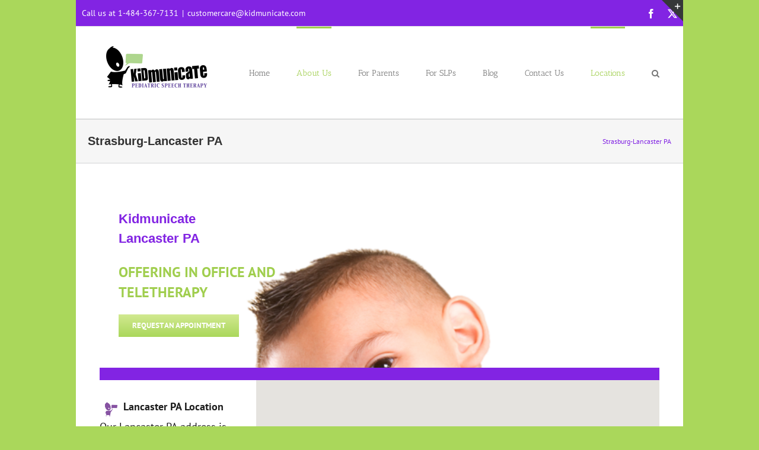

--- FILE ---
content_type: text/html; charset=utf-8
request_url: https://www.google.com/recaptcha/api2/aframe
body_size: 121
content:
<!DOCTYPE HTML><html><head><meta http-equiv="content-type" content="text/html; charset=UTF-8"></head><body><script nonce="KuVHdJ25TRiA_XvShXLZ9w">/** Anti-fraud and anti-abuse applications only. See google.com/recaptcha */ try{var clients={'sodar':'https://pagead2.googlesyndication.com/pagead/sodar?'};window.addEventListener("message",function(a){try{if(a.source===window.parent){var b=JSON.parse(a.data);var c=clients[b['id']];if(c){var d=document.createElement('img');d.src=c+b['params']+'&rc='+(localStorage.getItem("rc::a")?sessionStorage.getItem("rc::b"):"");window.document.body.appendChild(d);sessionStorage.setItem("rc::e",parseInt(sessionStorage.getItem("rc::e")||0)+1);localStorage.setItem("rc::h",'1768654317484');}}}catch(b){}});window.parent.postMessage("_grecaptcha_ready", "*");}catch(b){}</script></body></html>

--- FILE ---
content_type: text/javascript
request_url: https://maps.googleapis.com/maps-api-v3/api/js/63/10a/onion.js
body_size: 9279
content:
google.maps.__gjsload__('onion', function(_){var AS,BS,vXa,wXa,xXa,yXa,zXa,GS,ES,CXa,DXa,EXa,BXa,FXa,IS,GXa,HXa,IXa,KXa,MXa,NXa,PXa,QXa,TXa,VXa,XXa,ZXa,aYa,bYa,$Xa,OS,PS,NS,QS,gYa,hYa,iYa,jYa,lYa,kYa,RS,tYa,sYa,US,yYa,zYa,AYa,xYa,BYa,CYa,FYa,GYa,IYa,XS,MYa,NYa,OYa,HYa,JYa,KYa,PYa,QYa,WS,ZYa,$Ya,aZa,VS,bZa,cZa,CS,VYa,UYa,TYa,WYa,KS,JS,dZa,LXa,LS,JXa,HS,YYa,XYa,DYa;AS=function(a,b,c=!1){return(b=(b?.iB()?b.Rt():void 0)?.Jg())&&b.includes("/tiles?")?[b.replace("/tiles?","/featureMaps?")]:_.Qy(a,c)};BS=function(a){return a.length>0&&a[0].includes("/featureMaps?")};
vXa=function(a,b){const c=a.length,d=typeof a==="string"?a.split(""):a;for(let e=0;e<c;e++)if(e in d&&b.call(void 0,d[e],e,a))return!0;return!1};wXa=function(a){return _.K(a,4)};xXa=function(a){return _.C(a,_.tA,3)};yXa=function(a){return _.ag(a,CS,1)};zXa=function(a,b){_.Ig(a,2,b)};_.AXa=function(a,b){return _.Ig(a,1,b)};GS=function(a){_.hL.call(this,a,DS);ES(a)};
ES=function(a){_.zK(a,DS)||(_.yK(a,DS,{entity:0,Kn:1},["div",,1,0,[" ",["div",,1,1,[" ",["div",576,1,2,"Dutch Cheese Cakes"]," "]]," ",["div",,1,3,[" ",["span",576,1,4,"Central Station"]," ",["div",,1,5]," "]]," "]],[],BXa()),_.zK(a,"t-ZGhYQtxECIs")||_.yK(a,"t-ZGhYQtxECIs",{},["jsl",,1,0," Station is accessible "],[],[["$t","t-ZGhYQtxECIs"]]))};CXa=function(a){return a.Mj};DXa=function(a){return a.Yl};EXa=function(){return _.XJ("t-ZGhYQtxECIs",{})};
BXa=function(){return[["$t","t-t0weeym2tCw","$a",[7,,,,,"transit-container"]],["display",function(a){return!_.$J(a.entity,b=>_.xf(b,HS,19))}],["var",function(a){return a.Mj=_.YJ(a.entity,"",b=>b.getTitle())},"$dc",[CXa,!1],"$a",[7,,,,,"gm-title"],"$a",[7,,,,,"gm-full-width"],"$c",[,,CXa]],["display",function(a){return _.$J(a.entity,b=>_.xf(b,HS,19))},"$a",[7,,,,,"transit-title",,1]],["var",function(a){return a.Yl=_.YJ(a.entity,"",b=>_.E(b,HS,19),b=>b.getName())},"$dc",[DXa,!1],"$c",[,,DXa]],["display",
function(a){return _.YJ(a.entity,0,b=>_.E(b,HS,19),b=>_.pg(b,18))==2},"$a",[7,,,,,"transit-wheelchair-icon",,1],"$uae",["aria-label",EXa],"$uae",["title",EXa],"$a",[0,,,,"img","role",,1]]]};FXa=function(a){return _.YJ(a.icon,"",b=>_.K(b,4))};IS=function(a){return a.Mj};GXa=function(a){return a.zj?_.WJ("background-color",_.YJ(a.component,"",b=>b.Sm(),b=>b.ul())):_.YJ(a.component,"",b=>b.Sm(),b=>b.ul())};HXa=function(a){return _.YJ(a.component,!1,b=>b.Sm(),b=>_.jg(b,2))};IXa=function(a){return a.Yl};
KXa=function(){return[["$t","t-DjbQQShy8a0","$a",[7,,,,,"transit-container"]],["$a",[5,,,,function(a){return a.zj?_.WJ("display",_.YJ(a.Kn,!1,b=>_.jg(b,2))?"none":""):_.YJ(a.Kn,!1,b=>_.jg(b,2))?"none":""},"display",,,1],"$up",["t-t0weeym2tCw",{entity:function(a){return a.entity},Kn:function(a){return a.Kn}}]],["for",[function(a,b){return a.so=b},function(a,b){return a.yK=b},function(a,b){return a.OQ=b},function(a){return _.YJ(a.entity,[],b=>_.E(b,HS,19),b=>_.dg(b,JXa,17))}],"display",function(a){return _.$J(a.entity,
b=>_.xf(b,HS,19))},"$a",[7,,,,,"transit-line-group"],"$a",[7,,,function(a){return a.yK!=0},,"transit-line-group-separator"]],["for",[function(a,b){return a.icon=b},function(a,b){return a.DQ=b},function(a,b){return a.EQ=b},function(a){return _.YJ(a.so,[],b=>_.dg(b,JS,2))}],"$a",[0,,,,FXa,"alt",,,1],"$a",[8,2,,,function(a){return _.YJ(a.icon,"",b=>_.dg(b,KS,5),b=>b[0],b=>b.getUrl())},"src",,,1],"$a",[0,,,,FXa,"title",,,1],"$a",[0,,,,"15","height",,1],"$a",[0,,,,"15","width",,1]],["var",function(a){return a.yB=
_.YJ(a.so,0,b=>_.pg(b,5))==0?15:_.YJ(a.so,0,b=>_.pg(b,5))==1?12:6},"var",function(a){return a.kN=_.ZJ(a.so,b=>_.dg(b,LS,3))>a.yB},"$a",[7,,,,,"transit-line-group-content",,1]],["for",[function(a,b){return a.line=b},function(a,b){return a.i=b},function(a,b){return a.NQ=b},function(a){return _.YJ(a.so,[],b=>_.dg(b,LS,3))}],"display",function(a){return a.i<a.yB},"$up",["t-WxTvepIiu_w",{so:function(a){return a.so},line:function(a){return a.line}}]],["display",function(a){return a.kN},"var",function(a){return a.LL=
_.ZJ(a.so,b=>_.dg(b,LS,3))-a.yB},"$a",[7,,,,,"transit-nlines-more-msg",,1]],["var",function(a){return a.Mj=String(a.LL)},"$dc",[IS,!1],"$c",[,,IS]],["$a",[7,,,,,"transit-line-group-vehicle-icons",,1]],["$a",[7,,,,,"transit-clear-lines",,1]]]};
MXa=function(){return[["$t","t-WxTvepIiu_w","display",function(a){return _.ZJ(a.line,b=>_.dg(b,LXa,6))>0},"var",function(a){return a.rB=_.$J(a.so,b=>_.ig(b,5)!=null)?_.YJ(a.so,0,b=>_.pg(b,5)):2},"$a",[7,,,,,"transit-div-line-name"]],["$a",[7,,,function(a){return a.rB==2},,"gm-transit-long"],"$a",[7,,,function(a){return a.rB==1},,"gm-transit-medium"],"$a",[7,,,function(a){return a.rB==0},,"gm-transit-short"],"$a",[0,,,,"list","role"]],["for",[function(a,b){return a.component=b},function(a,b){return a.dQ=
b},function(a,b){return a.eQ=b},function(a){return _.YJ(a.line,[],b=>_.dg(b,LXa,6))}],"$up",["t-LWeJzkXvAA0",{component:function(a){return a.component}}]]]};
NXa=function(){return[["$t","t-LWeJzkXvAA0","$a",[0,,,,"listitem","role"]],["display",function(a){return _.$J(a.component,b=>b.ap())&&_.$J(a.component,b=>b.getIcon(),b=>_.dg(b,KS,5),b=>b[0],b=>b.Zk())},"$a",[7,,,,,"renderable-component-icon",,1],"$a",[0,,,,function(a){return _.YJ(a.component,"",b=>b.getIcon(),b=>_.K(b,4))},"alt",,,1],"$a",[8,2,,,function(a){return _.YJ(a.component,"",b=>b.getIcon(),b=>_.dg(b,KS,5),b=>b[0],b=>b.getUrl())},"src",,,1],"$a",[0,,,,"15","height",,1],"$a",[0,,,,"15","width",
,1]],["display",function(a){return _.$J(a.component,b=>b.PA())},"var",function(a){return a.HQ=_.YJ(a.component,0,b=>b.getType())==5},"var",function(a){return a.fL=_.YJ(a.component,"",b=>b.Sm(),b=>b.ul())=="#ffffff"},"var",function(a){return a.kB=_.$J(a.component,b=>b.Sm(),b=>b.Hv())}],["display",function(a){return!_.$J(a.component,b=>b.Sm(),b=>b.Bj())&&a.kB},"$a",[7,,,,,"renderable-component-color-box",,1],"$a",[5,5,,,GXa,"background-color",,,1]],["display",function(a){return _.$J(a.component,b=>
b.Sm(),b=>b.Bj())&&a.kB},"$a",[7,,,,,"renderable-component-text-box"],"$a",[7,,,HXa,,"renderable-component-bold"],"$a",[7,,,function(a){return a.fL},,"renderable-component-text-box-white"],"$a",[5,5,,,GXa,"background-color",,,1],"$a",[5,5,,,function(a){return a.zj?_.WJ("color",_.YJ(a.component,"",b=>b.Sm(),b=>b.Jj())):_.YJ(a.component,"",b=>b.Sm(),b=>b.Jj())},"color",,,1]],["var",function(a){return a.Mj=_.YJ(a.component,"",b=>b.Sm(),b=>b.wh())},"$dc",[IS,!1],"$a",[7,,,,,"renderable-component-text-box-content"],
"$c",[,,IS]],["display",function(a){return _.$J(a.component,b=>b.Sm(),b=>b.Bj())&&!a.kB},"var",function(a){return a.Yl=_.YJ(a.component,"",b=>b.Sm(),b=>b.wh())},"$dc",[IXa,!1],"$a",[7,,,,,"renderable-component-text"],"$a",[7,,,HXa,,"renderable-component-bold"],"$c",[,,IXa]]]};
PXa=function(a,b){a=_.Ry({th:a.x,uh:a.y,Ah:b});if(!a)return null;var c=2147483648/(1<<b);a=new _.Go(a.th*c,a.uh*c);c=1073741824;b=Math.min(31,_.xm(b,31));MS.length=Math.floor(b);for(let d=0;d<b;++d)MS[d]=OXa[(a.x&c?2:0)+(a.y&c?1:0)],c>>=1;return MS.join("")};QXa=function(a){return a.charAt(1)};TXa=function(a){let b=a.search(RXa);if(b!==-1){for(;a.charCodeAt(b)!==124;++b);return a.slice(0,b).replace(SXa,QXa)}return a.replace(SXa,QXa)};
_.UXa=function(a,b){let c=0;b.forEach((d,e)=>{(d.zIndex||0)<=(a.zIndex||0)&&(c=e+1)});b.insertAt(c,a)};VXa=function(a,b,c){b.data.remove(c);c.tiles.remove(b);c.tiles.getSize()||(a.data.remove(c),c.Oi=null,c.tiles=null)};XXa=function(a,b,c,d,e,f,g){const h="ofeatureMapTiles_"+b;_.En(c,"insert_at",()=>{a&&a[h]&&(a[h]={})});_.En(c,"remove_at",()=>{a&&a[h]&&(c.getLength()||(a[h]={}))});new WXa(c,d,e,f,(k,m)=>{a&&a[h]&&(a[h][`${k.coord.x}-${k.coord.y}-${k.zoom}`]=k.hasData);g&&g(k,m)})};
ZXa=function(a,b,c){const d=a.Eg[c.id]=a.Eg[c.id]||{},e=b.toString();if(!d[e]&&!b.freeze){var f=new YXa([b].concat(b.Fg||[]),[c]),g=b.Xy;(b.Fg||[]).forEach(m=>{g=g||m.Xy});var h=g&&a.Fg?a.Fg:a.Gg,k=h.load(f,m=>{delete d[e];let p=b.layerId;p=TXa(p);if(m=m&&m[c.Ky]&&m[c.Ky][p])m.Oi=b,m.tiles||(m.tiles=new _.xr),_.Dq(m.tiles,c),_.Dq(b.data,m),_.Dq(c.data,m);m={coord:c.xi,zoom:c.zoom,hasData:!!m};a.Qh&&a.Qh(m,b)});k&&(d[e]=()=>{h.cancel(k)})}};
aYa=function(a,b){const c=a.Eg[b.id];for(const d in c)d&&$Xa(a,b,d);delete a.Eg[b.id]};bYa=function(a,b){a.tiles.forEach(c=>{c.id!=null&&ZXa(a,b,c)})};$Xa=function(a,b,c){if(a=a.Eg[b.id])if(b=a[c])b(),delete a[c]};OS=function(a,b,c){this.Fg=a;this.Eg=b;this.Ig=NS(this,1);this.Gg=NS(this,3);this.Hg=c};PS=function(a,b){return a.Fg.charCodeAt(b)-63};NS=function(a,b){return PS(a,b)<<6|PS(a,b+1)};QS=function(a,b){return PS(a,b)<<12|PS(a,b+1)<<6|PS(a,b+2)};
gYa=function(a,b,c=!1){return function(d,e){function f(h){const k={};for(let G=0,L=_.om(h);G<L;++G){var m=h[G],p=m.layer;if(p!==""){p=TXa(p);var r=m.id;k[r]||(k[r]={});r=k[r];a:{if(!m){m=null;break a}const I=m.features;var t=m.base;delete m.base;const F=(1<<m.id.length)/8388608;var v=m.id,w=0,y=0,D=1073741824;for(let W=0,qa=v.length;W<qa;++W){const ta=cYa[v.charAt(W)];if(ta==2||ta==3)w+=D;if(ta==1||ta==3)y+=D;D>>=1}v=w;if(I&&I.length){w=m.epoch;w=typeof w==="number"&&m.layer?{[m.layer]:w}:null;for(const W of I)if(D=
W.a)D[0]+=t[0],D[1]+=t[1],D[0]-=v,D[1]-=y,D[0]*=F,D[1]*=F;t=[new dYa(I,w)];m.raster&&t.push(new OS(m.raster,I,w));m=new eYa(I,t)}else m=null}r[p]=m?new fYa(m):null}}e(k)}const g=a[(0,_.bs)(d)%a.length];b||c?(d=c?(new _.Vw(g+d)).toString():(0,_.as)((new _.Vw(g)).setQuery(d,!0).toString()),_.eFa(d,{Qh:f,xn:f,PD:!0})):_.Iz(_.bs,g,_.as,d,f,f)}};
hYa=function(a,b,c,d,e){let f,g;a.Eg&&a.rh.forEach(h=>{if(h.Hg&&b[h.no()]&&h.clickable!==!1){h=h.no();var k=b[h][0];k.bb&&(f=h,g=k)}});g||a.rh.forEach(h=>{b[h.no()]&&h.clickable!==!1&&(f=h.no(),g=b[f][0])});if(!f||!g||!g.id)return null;a=new _.Go(0,0);e=1<<e;g.a?(a.x=(c.x+g.a[0])/e,a.y=(c.y+g.a[1])/e):(a.x=(c.x+d.x)/e,a.y=(c.y+d.y)/e);c=new _.Ko(0,0);d=g.bb;e=g.io;if(d&&d.length>=4&&d.length%4===0){e=e?_.tp(d[0],d[1],d[2],d[3]):null;let h=null;for(let k=d.length-4;k>=0;k-=4){const m=_.tp(d[k],d[k+
1],d[k+2],d[k+3]);m.equals(e)||(h?h.extendByBounds(m):h=m)}e?c.height=-e.getSize().height:h&&(c.width=h.minX+h.getSize().width/2,c.height=h.minY)}else e&&(c.width=e[0]||0,c.height=e[1]||0);return{feature:g,layerId:f,anchorPoint:a,anchorOffset:c}};iYa=function(a,b){const c={};a.forEach(d=>{var e=d.Oi;e.clickable!==!1&&(e=e.no(),d.get(b.x,b.y,c[e]=[]),c[e].length||delete c[e])});return c};jYa=function(a,b){return a.Eg[b]&&a.Eg[b][0]};
lYa=function(a,b){b.sort(function(d,e){return d.Nw.tiles[0].id<e.Nw.tiles[0].id?-1:1});const c=25/b[0].Nw.rh.length;for(;b.length;){const d=b.splice(0,c),e=d.map(f=>f.Nw.tiles[0]);a.Gg.load(new YXa(d[0].Nw.rh,e),kYa.bind(null,d))}};kYa=function(a,b){for(let c=0;c<a.length;++c)a[c].Qh(b)};
RS=function(a,b,c,d=!1){return _.qL(new _.HGa(new mYa(new nYa(gYa(a,c,d),()=>{const e={};b.get("tilt")&&!b.xs&&(e.gG="o",e.deg=String(b.get("heading")||0));var f=b.get("style");f&&(e.style=f);b.get("mapTypeId")==="roadmap"&&(e.NN=!0);if(f=b.get("apistyle"))e.RD=f;f=b.get("authUser");f!=null&&(e.Mo=f);if(f=b.get("mapIdPaintOptions"))e.Xp=f;return e}))))};
tYa=function(a,b,c,d){function e(){const y=d?0:f.get("tilt"),D=d?0:a.get("heading"),G=a.get("authUser");return new oYa(g,k,b.getArray(),y,D,G,r)}const f=a.__gm,g=f.oh||(f.oh=new _.xr);var h=new pYa(d);d||(h.bindTo("tilt",f),h.bindTo("heading",a));h.bindTo("authUser",a);const k=_.Py(),m=AS(k,f.Eg),p=AS(k,f.Eg,!0);XXa(a,"onion",b,g,RS(m,h,!1,BS(m)),RS(p,h,!1,BS(p)));let r=void 0,t=e();h=t.Eg();const v=_.Wo(h);_.DM(a,v,"overlayLayer",20,{cG(y){function D(){t=e();y.eN(t)}b.addListener("insert_at",D);
b.addListener("remove_at",D);b.addListener("set_at",D)},bM(){_.Tn(t,"oniontilesloaded")}});const w=new qYa(b,!!_.Lq[15]);f.Fg.then(y=>{const D=new rYa(b,g,w,f,v,y.dh.Lj);f.Kg.register(D);sYa(D,c,a);const G=["mouseover","mouseout","mousemove"];for(const L of G)_.En(D,L,I=>{var F=L;const W=jYa(c,I.layerId);if(W){var qa=a.get("projection").fromPointToLatLng(I.anchorPoint),ta=null;I.feature.c&&(ta=JSON.parse(I.feature.c));_.Tn(W,F,I.feature.id,qa,I.anchorOffset,ta,W.layerId)}});_.pw(y.Lr,L=>{L&&r!==L.Ch&&
(r=L.Ch,t=e(),v.set(t.Eg()))})})};_.SS=function(a){const b=a.__gm;if(!b.gh){const c=b.gh=new _.yp,d=new uYa(c);b.Gg.then(e=>{tYa(a,c,d,e)})}return b.gh};_.vYa=function(a,b){b=_.SS(b);let c=-1;b.forEach((d,e)=>{d===a&&(c=e)});return c>=0?(b.removeAt(c),!0):!1};
sYa=function(a,b,c){let d=void 0;_.En(a,"click",e=>{d=window.setTimeout(()=>{const f=jYa(b,e.layerId);if(f){var g=c.get("projection").fromPointToLatLng(e.anchorPoint),h=f.Gg;h?h(new _.wYa(f.layerId,e.feature.id,f.parameters),_.Tn.bind(_.ft,f,"click",e.feature.id,g,e.anchorOffset)):(h=null,e.feature.c&&(h=JSON.parse(e.feature.c)),_.Tn(f,"click",e.feature.id,g,e.anchorOffset,null,h,f.layerId))}},300)});_.En(a,"dblclick",()=>{window.clearTimeout(d);d=void 0})};
US=function(a){_.hL.call(this,a,TS);_.zK(a,TS)||(_.yK(a,TS,{entity:0,Kn:1},["div",,1,0,[""," ",["div",,1,1,[" ",["div",,1,2,"Dutch Cheese Cakes"]," ",["div",,,6,[" ",["div",576,1,3,"29/43-45 E Canal Rd"]," "]]," "]],""," ",["div",,1,4,"transit info"]," ",["div",,,7,[" ",["a",,1,5,[" ",["span",,,," View on Google Maps "]," "]]," "]]," "]],[],xYa()),ES(a),_.zK(a,"t-DjbQQShy8a0")||(_.yK(a,"t-DjbQQShy8a0",{entity:0,Kn:1},["div",,1,0,[""," ",["div",,1,1,"transit info"]," ",["div",576,1,2,[" ",["div",,
,8,[" ",["img",8,1,3]," "]]," ",["div",,1,4,[" ",["div",,1,5,"Blue Mountains Line"]," ",["div",,,9]," ",["div",,1,6,[""," and ",["span",576,1,7,"5"],"&nbsp;more. "]]," "]]," "]]," "]],[],KXa()),ES(a),_.zK(a,"t-WxTvepIiu_w")||(_.yK(a,"t-WxTvepIiu_w",{so:0,line:1},["div",,1,0,[" ",["div",576,1,1,[" ",["span",,1,2,"T1"]," "]]," "]],[],MXa()),_.zK(a,"t-LWeJzkXvAA0")||_.yK(a,"t-LWeJzkXvAA0",{component:0},["span",,1,0,[["img",8,1,1],"",["span",,1,2,["",["div",,1,3],"",["span",576,1,4,[["span",576,1,5,"U1"]]],
"",["span",576,1,6,"Northern"]]],""]],[],NXa()))))};yYa=function(a){return a.entity};zYa=function(a){return a.Kn};AYa=function(a){return a.Mj};
xYa=function(){return[["$t","t-Wtla7339NDI","$a",[7,,,,,"poi-info-window"],"$a",[7,,,,,"gm-style"]],["display",function(a){return!_.$J(a.entity,b=>_.xf(b,HS,19))}],["$a",[5,,,,function(a){return a.zj?_.WJ("display",_.YJ(a.Kn,!1,b=>_.jg(b,2))?"none":""):_.YJ(a.Kn,!1,b=>_.jg(b,2))?"none":""},"display",,,1],"$up",["t-t0weeym2tCw",{entity:yYa,Kn:zYa}]],["for",[function(a,b){return a.HI=b},function(a,b){return a.SP=b},function(a,b){return a.TP=b},function(a){return _.YJ(a.entity,[],b=>b.UE())}],"var",
function(a){return a.Mj=a.HI},"$dc",[AYa,!1],"$a",[7,,,,,"address-line"],"$a",[7,,,,,"full-width"],"$c",[,,AYa]],["display",function(a){return _.$J(a.entity,b=>_.xf(b,HS,19))},"$up",["t-DjbQQShy8a0",{entity:yYa,Kn:zYa}]],["$a",[8,1,,,function(a){return _.YJ(a.Kn,"",b=>_.K(b,1))},"href",,,1],"$a",[0,,,,"_blank","target",,1]],["$a",[7,,,,,"address",,1]],["$a",[7,,,,,"view-link",,1]]]};BYa=function(a,b){return _.Ig(a,1,b)};CYa=function(a){return _.Bg(a,2,!0)};
FYa=function(a){a=_.UFa(a);if(!a)return null;var b=new VS;var c=_.Ed(a.Fg);b=_.vf(b,1,c==null?c:_.EI(c));a=_.Ed(a.Eg);a=_.vf(b,2,a==null?a:_.EI(a));b=new DYa;a=_.fg(b,VS,1,a);return _.cc(EYa(a),4)};GYa=function(a,b){b.substr(0,2)=="0x"?(_.Ig(a,1,b),_.vf(a,4)):(_.Ig(a,4,b),_.vf(a,1))};IYa=function(a){let b;_.En(a.Fg,"click",(c,d)=>{b=window.setTimeout(()=>{_.RI(161530);HYa(a,c,d)},300)});_.En(a.Fg,"dblclick",()=>{window.clearTimeout(b);b=void 0})};
XS=function(a,b,c){a.Fg&&_.En(a.Fg,b,d=>{(d=JYa(a,d))&&d.Zr&&WS(a.map)&&KYa(a,c,d.Zr,d.Ai,d.Zr.id||"")})};
MYa=function(a){["ddsfeaturelayersclick","ddsfeaturelayersmousemove"].forEach(b=>{_.En(a.Fg,b,(c,d,e)=>{const f=new Map;for(const h of e){e=(e=a.map.__gm.Eg.Rt())?e.Hg():[];e=_.TFa(h,e,a.map);if(!e)continue;var g=a.map;const k=g.__gm,m=e.featureType==="DATASET"?e.datasetId:void 0;(g=_.mq(g,{featureType:e.featureType,datasetId:m}).isAvailable?e.featureType==="DATASET"?m?k.Lg.get(m)||null:null:k.Hg.get(e.featureType)||null:null)&&(f.has(g)?f.get(g)?.push(e):f.set(g,[e]))}if(f.size>0&&d.latLng&&d.domEvent)for(const [h,
k]of f)_.Tn(h,c,new LYa(d.latLng,d.domEvent,k))})})};NYa=function(a){a.infoWindow&&a.infoWindow.set("map",null)};OYa=function(a){a.infoWindow||(_.pFa(a.map.getDiv()),a.infoWindow=new _.vt({Mv:!0,logAsInternal:!0}),a.infoWindow.addListener("map_changed",()=>{a.infoWindow.get("map")||(a.Eg=null)}))};
HYa=function(a,b,c){WS(a.map)||OYa(a);const d=JYa(a,b);if(d&&d.Zr){var e=d.Zr.id;if(e)if(WS(a.map))KYa(a,"smnoplaceclick",d.Zr,d.Ai,e);else{let f=null,g;g=(f=/^0x[a-fA-F0-9]{16}:0x[a-fA-F0-9]{16}$/.test(e)?FYa(e):null)?PYa(a,c,d,f):void 0;a.Jg(e,_.nl.Fg(),h=>{if(f)_.N(a.map,_.K(h,28)===f?226501:226502);else{f=_.K(h,28);g=PYa(a,c,d,f);try{if(e.split(":").length===2){const k=FYa(e);_.N(a.map,f===k?226501:226502)}}catch{}}g&&g.domEvent&&_.ov(g.domEvent)||(a.anchorOffset=d.anchorOffset||_.ap,a.Eg=h,QYa(a))})}}};
JYa=function(a,b){const c=!_.Lq[35];return a.Ig?a.Ig(b,c):b};KYa=function(a,b,c,d,e){d=a.map.get("projection").fromPointToLatLng(d);_.Tn(a.map,b,{featureId:e,latLng:d,queryString:c.query,aliasId:c.aliasId,tripIndex:c.tripIndex,adRef:c.adRef,featureIdFormat:c.featureIdFormat,incidentMetadata:c.incidentMetadata,hotelMetadata:c.hotelMetadata,loggedFeature:c.OF})};
PYa=function(a,b,c,d){const e=a.map.get("projection");a.Gg=e&&e.fromPointToLatLng(c.Ai);let f;a.Gg&&b.domEvent&&(f=new RYa(a.Gg,b.domEvent,d),_.Tn(a.map,"click",f));return f};
QYa=function(a){if(a.Eg){var b="",c=a.map.get("mapUrl");c&&(b=c,(c=wXa(a.Eg.Zo()))&&(b+="&cid="+c));b=CYa(BYa(new SYa,b));c=xXa(a.Eg.Zo());var d=a.Gg||new _.on(_.hx(c),_.jx(c));a.layout.update([a.Eg,b],()=>{const e=_.xf(a.Eg,HS,19)?_.C(a.Eg,HS,19).getName():a.Eg.getTitle();a.infoWindow.setOptions({ariaLabel:e});a.infoWindow.setPosition(d);a.anchorOffset&&a.infoWindow.setOptions({pixelOffset:a.anchorOffset});a.infoWindow.get("map")||(a.infoWindow.setContent(a.layout.div),a.infoWindow.open(a.map))});
a.Hg.update([a.Eg,b],()=>{a.infoWindow.setHeaderContent(a.Hg.div)});_.xf(a.Eg,HS,19)||a.infoWindow.setOptions({minWidth:228})}};WS=function(a){return _.Lq[18]&&(a.get("disableSIW")||a.get("disableSIWAndPDR"))};ZYa=function(a,b,c){const d=new TYa;zXa(_.ag(d,UYa,2).li(b.Fg()),b.Hg());_.Kg(d,6,1);GYa(yXa(_.ag(d,VYa,1)),a);a="pb="+_.Pw(d,WYa());_.Iz(_.bs,_.tC+"/maps/api/js/jsonp/ApplicationService.GetEntityDetails",_.as,a,e=>{e=new XYa(e);_.xf(e,YYa,2)&&c(_.C(e,YYa,2))})};
$Ya=function(a){let b=""+a.getType();const c=_.Bf(a,_.Qx,2);for(let d=0;d<c;++d)b+="|"+_.uv(a,2,_.Qx,d).getKey()+":"+_.uv(a,2,_.Qx,d).getValue();return encodeURIComponent(b)};
aZa=function(a,b){var c=a.anchorPoint,d=a.feature,e="";let f,g,h,k,m,p,r;let t=!1,v;if(d.c){var w=JSON.parse(d.c);e=w[31581606]&&w[31581606].entity&&w[31581606].entity.query||w[1]&&w[1].title||"";var y=document;e=e.indexOf("&")!=-1?_.oBa(e,y):e;f=w[15]&&w[15].alias_id;p=w[16]&&w[16].trip_index;y=w[29974456]&&w[29974456].ad_ref;h=w[31581606]&&w[31581606].entity&&w[31581606].entity.feature_id_format;g=w[31581606]&&w[31581606].entity;m=w[43538507];k=w[1]&&w[1].hotel_data;t=w[1]&&w[1].is_transit_station||
!1;v=w[17]&&w[17].omnimaps_data;r=w[28927125]&&w[28927125].directions_request;w=w[40154408]&&w[40154408].feature}return{Ai:c,Zr:d.id&&d.id.indexOf("dti-")!==-1&&!b?null:{id:d.id,query:e,aliasId:f,anchor:d.a,adRef:y,entity:g,tripIndex:p,featureIdFormat:h,incidentMetadata:m,hotelMetadata:k,isTransitStation:t,bR:v,zJ:r,OF:w},anchorOffset:a.anchorOffset||null}};VS=class extends _.M{constructor(a){super(a)}};bZa=class extends _.M{constructor(a){super(a)}};cZa=class extends _.M{constructor(a){super(a)}};
CS=class extends _.M{constructor(a){super(a)}Xj(){return _.K(this,1)}getQuery(){return _.K(this,2)}setQuery(a){return _.Ig(this,2,a)}getLocation(){return _.E(this,_.tA,3)}};VYa=class extends _.M{constructor(a){super(a)}Zo(){return _.C(this,CS,1)}};UYa=class extends _.M{constructor(a){super(a)}li(a){return _.Ig(this,1,a)}ek(){return _.nv(this,1)}};TYa=class extends _.M{constructor(a){super(a)}Zo(){return _.C(this,VYa,1)}};
WYa=_.li(TYa,[0,[0,[0,_.X,-1,_.QM,_.X,-1,_.QA]],[0,_.X,-2],_.X,-1,1,_.Z,[0,[0,_.PA],_.R,[0,_.QM],-1,1,[0,_.Z,_.V,-1,_.Cs,_.V,-1,_.Cs,_.Z,_.Es,[0,_.V,-1,_.Y,[0,_.R]],[0,_.R,-1,1,_.Z,_.Es,_.V],_.R,1,[0,_.Es,_.R,_.PA],1,[0,_.Z,_.R,_.Z,_.R,_.Z],_.Z,_.V,-4],[0,_.Y,_.PA]],_.X,-3,1,[0,[3,7,9],_.X,-1,_.Yz,_.V,_.Z,-1,_.Yz,_.X,_.fA,_.hB],1,_.V,-2]);
KS=class extends _.M{constructor(a){super(a)}getUrl(){return _.K(this,1)}setUrl(a){return _.Ig(this,1,a)}Zk(){return _.nv(this,1)}getContext(){return _.pg(this,5)}};JS=class extends _.M{constructor(a){super(a,8)}getType(){return _.pg(this,1)}getId(){return _.K(this,2)}};dZa=class extends _.M{constructor(a){super(a)}wh(){return _.K(this,1)}Bj(){return _.nv(this,1)}ul(){return _.K(this,3)}Hv(){return _.nv(this,3)}Jj(){return _.K(this,4)}getTime(){return _.E(this,cZa,5)}zi(){return _.E(this,bZa,7)}};
LXa=class extends _.M{constructor(a){super(a)}getType(){return _.pg(this,1)}Sm(){return _.E(this,dZa,2)}PA(){return _.xf(this,dZa,2)}getIcon(){return _.E(this,JS,3)}setIcon(a){return _.fg(this,JS,3,a)}ap(){return _.xf(this,JS,3)}};LS=class extends _.M{constructor(a){super(a)}Xj(){return _.K(this,5)}};JXa=class extends _.M{constructor(a){super(a)}getName(){return _.K(this,1)}};HS=class extends _.M{constructor(a){super(a)}getName(){return _.K(this,1)}Xj(){return _.K(this,9)}};
YYa=class extends _.M{constructor(a){super(a)}Zo(){return _.C(this,CS,1)}getTitle(){return _.K(this,2)}setTitle(a){return _.Ig(this,2,a)}UE(){return _.vg(this,3,_.Ef())}};XYa=class extends _.M{constructor(a){super(a)}getStatus(){return _.pg(this,1,-1)}yi(){return _.E(this,_.TM,5)}Mk(a){return _.fg(this,_.TM,5,a)}};_.YS=class extends _.M{constructor(a){super(a)}getKey(){return _.K(this,1)}getValue(){return _.K(this,2)}setValue(a){return _.Ig(this,2,a)}};_.eZa=[0,_.X,-1];
DYa=class extends _.M{constructor(a){super(a,100)}Xj(){return _.E(this,VS,1)}};_.Fs[13258261]=_.pA;_.Na(GS,_.kL);GS.prototype.fill=function(a,b){_.iL(this,0,a);_.iL(this,1,b)};var DS="t-t0weeym2tCw";var OXa=["t","u","v","w"],MS=[];var SXa=/\*./g,RXa=/[^*](\*\*)*\|/;var YXa=class{constructor(a,b){this.rh=a;this.tiles=b}toString(){const a=this.tiles.map(b=>b.pov?`${b.id},${b.pov.toString()}`:b.id).join(";");return this.rh.join(";")+"|"+a}};var WXa=class{constructor(a,b,c,d,e){this.rh=a;this.tiles=b;this.Gg=c;this.Fg=d;this.Eg={};this.Qh=e||null;_.On(b,"insert",this,this.Ig);_.On(b,"remove",this,this.Kg);_.On(a,"insert_at",this,this.Hg);_.On(a,"remove_at",this,this.Jg);_.On(a,"set_at",this,this.Lg)}Ig(a){a.Ky=PXa(a.xi,a.zoom);a.Ky!=null&&(a.id=a.Ky+(a.iN||""),this.rh.forEach(b=>{ZXa(this,b,a)}))}Kg(a){aYa(this,a);a.data.forEach(b=>{VXa(b.Oi,a,b)})}Hg(a){bYa(this,this.rh.getAt(a))}Jg(a,b){this.fl(b)}Lg(a,b){this.fl(b);bYa(this,this.rh.getAt(a))}fl(a){this.tiles.forEach(b=>
{$Xa(this,b,a.toString())});a.data.forEach(b=>{b.tiles&&b.tiles.forEach(c=>{VXa(a,c,b)})})}};var pYa=class extends _.Xn{constructor(a=!1){super();this.xs=a}};_.wYa=class{constructor(a,b,c){this.layerId=a;this.featureId=b;this.parameters=c??{}}toString(){return`${this.layerId}|${this.featureId}`}};var fYa=class{constructor(a){this.Eg=a;this.tiles=this.Oi=null}get(a,b,c){return this.Eg.get(a,b,c)}xv(){return this.Eg.xv()}Qm(){return this.Eg.Qm()}};var dYa=class{constructor(a,b){this.Eg=a;this.Gg=new fZa;this.Hg=new gZa;this.Fg=b}xv(){return this.Eg}get(a,b,c){c=c||[];const d=this.Eg,e=this.Gg,f=this.Hg;f.x=a;f.y=b;for(let g=0,h=d.length;g<h;++g){a=d[g];b=a.a;const k=a.bb;if(b&&k)for(let m=0,p=k.length/4;m<p;++m){const r=m*4;e.minX=b[0]+k[r];e.minY=b[1]+k[r+1];e.maxX=b[0]+k[r+2]+1;e.maxY=b[1]+k[r+3]+1;if(e.containsPoint(f)){c.push(a);break}}}return c}Qm(){return this.Fg}},gZa=class{constructor(){this.y=this.x=0}},fZa=class{constructor(){this.minY=
this.minX=Infinity;this.maxY=this.maxX=-Infinity}containsPoint(a){return this.minX<=a.x&&a.x<this.maxX&&this.minY<=a.y&&a.y<this.maxY}};var eYa=class{constructor(a,b){this.Fg=a;this.Eg=b}xv(){return this.Fg}get(a,b,c){c=c||[];for(let d=0,e=this.Eg.length;d<e;d++)this.Eg[d].get(a,b,c);return c}Qm(){var a=null;for(const b of this.Eg){const c=b.Qm();if(a)c&&_.Ci(a,c);else if(c){a={};for(const d in c)a[d]=c[d]}}return a}};_.z=OS.prototype;_.z.Nj=0;_.z.Pr=0;_.z.Vo={};_.z.xv=function(){return this.Eg};_.z.get=function(a,b,c){c=c||[];a=Math.round(a);b=Math.round(b);if(a<0||a>=this.Ig||b<0||b>=this.Gg)return c;const d=b==this.Gg-1?this.Fg.length:QS(this,5+(b+1)*3);this.Nj=QS(this,5+b*3);this.Pr=0;for(this[8]();this.Pr<=a&&this.Nj<d;)this[PS(this,this.Nj++)]();for(const e in this.Vo)c.push(this.Eg[this.Vo[e]]);return c};_.z.Qm=function(){return this.Hg};OS.prototype[1]=function(){++this.Pr};
OS.prototype[2]=function(){this.Pr+=PS(this,this.Nj);++this.Nj};OS.prototype[3]=function(){this.Pr+=NS(this,this.Nj);this.Nj+=2};OS.prototype[5]=function(){const a=PS(this,this.Nj);this.Vo[a]=a;++this.Nj};OS.prototype[6]=function(){const a=NS(this,this.Nj);this.Vo[a]=a;this.Nj+=2};OS.prototype[7]=function(){const a=QS(this,this.Nj);this.Vo[a]=a;this.Nj+=3};OS.prototype[8]=function(){for(const a in this.Vo)delete this.Vo[a]};OS.prototype[9]=function(){delete this.Vo[PS(this,this.Nj)];++this.Nj};
OS.prototype[10]=function(){delete this.Vo[NS(this,this.Nj)];this.Nj+=2};OS.prototype[11]=function(){delete this.Vo[QS(this,this.Nj)];this.Nj+=3};var cYa={t:0,u:1,v:2,w:3};var qYa=class{constructor(a,b){this.rh=a;this.Eg=b}};var hZa=[new _.Go(-5,0),new _.Go(0,-5),new _.Go(5,0),new _.Go(0,5),new _.Go(-5,-5),new _.Go(-5,5),new _.Go(5,-5),new _.Go(5,5),new _.Go(-10,0),new _.Go(0,-10),new _.Go(10,0),new _.Go(0,10)],rYa=class{constructor(a,b,c,d,e,f){this.rh=a;this.Ig=c;this.Gg=d;this.zIndex=20;this.Eg=this.Fg=null;this.Hg=new _.jN(b.elements,f,e)}Xs(a){return a!=="dragstart"&&a!=="drag"&&a!=="dragend"}jt(a,b){return(b?hZa:[new _.Go(0,0)]).some(function(c){c=_.CM(this.Hg,a.Ai,c);if(!c)return!1;const d=c.Qn.Ah,e=new _.Go(c.Lt.th*
256,c.Lt.uh*256),f=new _.Go(c.Qn.th*256,c.Qn.uh*256),g=iYa(c.yk.data,e);let h=!1;this.rh.forEach(k=>{g[k.no()]&&(h=!0)});if(!h)return!1;c=hYa(this.Ig,g,f,e,d);if(!c)return!1;this.Fg=c;return!0},this)?this.Fg.feature:null}handleEvent(a,b){let c;if(a==="click"||a==="dblclick"||a==="rightclick"||a==="mouseover"||this.Eg&&a==="mousemove"){if(c=this.Fg,a==="mouseover"||a==="mousemove")this.Gg.set("cursor","pointer"),this.Eg=c}else if(a==="mouseout")c=this.Eg,this.Gg.set("cursor",""),this.Eg=null;else return;
a==="click"?_.Tn(this,a,c,b):_.Tn(this,a,c)}};var uYa=class{constructor(a){this.rh=a;this.Eg={};_.En(a,"insert_at",this.insertAt.bind(this));_.En(a,"remove_at",this.removeAt.bind(this));_.En(a,"set_at",this.setAt.bind(this))}insertAt(a){a=this.rh.getAt(a);const b=a.no();this.Eg[b]||(this.Eg[b]=[]);this.Eg[b].push(a)}removeAt(a,b){a=b.no();this.Eg[a]&&_.Cm(this.Eg[a],b)}setAt(a,b){this.removeAt(a,b);this.insertAt(a)}};var oYa=class extends _.Ar{constructor(a,b,c,d,e,f,g=_.$B){super();this.maxZoom=25;const h=vXa(c,m=>!(!m||!m.Xy)),k=new _.XB;_.Jy(k,b.Eg.Fg(),b.Eg.Hg());_.Kb(c,m=>{m&&k.Si(m)});this.Fg=new iZa(a,new _.aC(_.Qy(b,!!h),null,!1,_.Ry,null,{fn:k.request,Mo:f},d?e||0:void 0),g)}Eg(){return this.Fg}},iZa=class{constructor(a,b,c){this.tiles=a;this.Gx=b;this.Ch=c;this.Kl=1}ol(a,b){const c=this.tiles,d={xi:new _.Go(a.th,a.uh),zoom:a.Ah,data:new _.xr,iN:_.Da(this)};a=this.Gx.ol(a,{sj:()=>{c.remove(d);b?.sj?.()}});
d.div=a.Ti();_.Dq(c,d);return a}};var nYa=class{constructor(a,b){this.Fg=a;this.Eg=b}cancel(){}load(a,b){const c=new _.XB;_.Jy(c,_.nl.Fg().Fg(),_.nl.Fg().Hg());_.Zka(c,3);for(var d of a.rh)if(d.mapTypeId&&d.Eg){var e=d.mapTypeId,f=d.Eg;var g=_.jw();g=_.kg(g,16);_.ala(c,e,f,g)}for(var h of a.rh)h.mapTypeId&&_.DBa(h.mapTypeId)||c.Si(h);e=this.Eg();f=_.wm(e.deg);d=e.gG==="o"?_.Uy(f):_.Uy();for(const k of a.tiles)(h=d({th:k.xi.x,uh:k.xi.y,Ah:k.zoom}))&&_.$ka(c,h);if(e.NN)for(const k of a.rh)k.roadmapStyler&&_.My(c,k.roadmapStyler);for(const k of e.style||
[])_.My(c,k);e.RD&&_.qy(e.RD,_.Ay(_.Hy(c.request)));e.gG==="o"&&(_.Dg(c.request,13,f),_.Bg(c.request,14,!0));e.Xp&&_.dla(c,e.Xp);a=`pb=${_.Xka(_.Pw(c.request,(0,_.WB)()))}`;e.Mo!=null&&(a+=`&authuser=${e.Mo}`);this.Fg(a,b);return""}};var mYa=class{constructor(a){this.Gg=a;this.Eg=null;this.Fg=0}load(a,b){this.Eg||(this.Eg={},_.UI(this.Hg.bind(this)));var c=a.tiles[0];c=`${c.zoom},${c.pov}|${a.rh.join(";")}`;this.Eg[c]||(this.Eg[c]=[]);this.Eg[c].push({Nw:a,Qh:b});return`${++this.Fg}`}cancel(){}Hg(){const a=this.Eg;if(a){for(const b of Object.getOwnPropertyNames(a)){const c=a[b];c&&lYa(this,c)}this.Eg=null}}};var LYa=class extends _.PB{constructor(a,b,c){super(a,b);this.features=c}};var RYa=class extends _.PB{constructor(a,b,c){super(a,b);this.placeId=c||null}};_.Na(US,_.kL);US.prototype.fill=function(a,b){_.iL(this,0,a);_.iL(this,1,b)};var TS="t-Wtla7339NDI";var SYa=class extends _.M{constructor(a){super(a)}};var EYa=_.JI(_.XGa);var jZa=class{constructor(a,b,c){this.map=a;this.Fg=b;this.Ig=c;this.Gg=this.anchorOffset=this.Eg=this.infoWindow=null;this.Jg=ZYa;this.layout=new _.aN(US,{lr:_.rC.Zi()});this.Hg=new _.aN(GS,{lr:_.rC.Zi()});IYa(this);XS(this,"rightclick","smnoplacerightclick");XS(this,"mouseover","smnoplacemouseover");XS(this,"mouseout","smnoplacemouseout");MYa(this)}};var kZa=class{constructor(a,b,c){function d(){_.Aq(v)}this.map=a;this.Fg=b;this.rh=c;this.Eg=null;const e=new _.xr,f=new _.dpa(e),g=a.__gm;var h=new pYa;h.bindTo("authUser",g);h.bindTo("tilt",g);h.bindTo("heading",a);h.bindTo("style",g);h.bindTo("apistyle",g);h.bindTo("mapTypeId",a);_.Hla(h,"mapIdPaintOptions",g.Xp);var k=_.Py();k=AS(k,g.Eg);const m=!(new _.Vw(k[0])).Eg;h=RS(k,h,m,BS(k));let p=null,r=new _.cC(f,p||void 0);const t=_.Wo(r),v=new _.zq(this.Gg,0,this);d();_.En(a,"clickableicons_changed",
d);_.En(g,"apistyle_changed",d);_.En(g,"authuser_changed",d);_.En(g,"basemaptype_changed",d);_.En(g,"style_changed",d);g.Gk.addListener(d);b.nj().addListener(d);XXa(this.map,"smartmaps",c,e,h,null,(y,D)=>{y=c.getAt(c.getLength()-1);if(D===y)for(;c.getLength()>1;)c.removeAt(0)});const w=new qYa(c,!1);a.__gm.Fg.then(y=>{const D=new rYa(c,e,w,g,t,y.dh.Lj);D.zIndex=0;a.__gm.Kg.register(D);this.Eg=new jZa(a,D,aZa);_.pw(y.Lr,G=>{G&&!G.Ch.equals(p)&&(p=G.Ch,r=new _.cC(f,p),t.set(r),d())})});_.DM(a,t,"mapPane",
0)}Gg(){let a=new _.fz;const b=this.rh;var c=this.map.__gm,d=c.get("baseMapType"),e=d&&d.pu;if(e&&this.map.getClickableIcons()!==!1){var f=c.get("zoom");if(f=this.Fg.GA(f?Math.round(f):f)){a.layerId=e.replace(/([mhr]@)\d+/,`$1${f}`);a.mapTypeId=d.mapTypeId;a.Eg=f;var g=a.Fg=a.Fg||[];c.Gk.get().forEach(h=>{g.push(h)});d=c.get("apistyle")||"";f=c.get("style")||[];e=_.bs;f=f.map($Ya).join(",");c=c.get("authUser");a.parameters.salt=e(`${d}+${f}${c}`);c=b.getAt(b.getLength()-1);if(!c||c.toString()!==a.toString()){c&&
(c.freeze=!0);c=b.getLength();for(d=0;d<c;++d)if(e=b.getAt(d),e.toString()===a.toString()){b.removeAt(d);e.freeze=!1;a=e;break}b.push(a)}}}else b.clear(),this.Eg&&NYa(this.Eg),this.map.getClickableIcons()===!1&&_.N(this.map,148283)}};var lZa=class{TK(a,b){new kZa(a,b,a.__gm.Zg)}OI(a,b){new jZa(a,b,null)}};_.Sl("onion",new lZa);});
